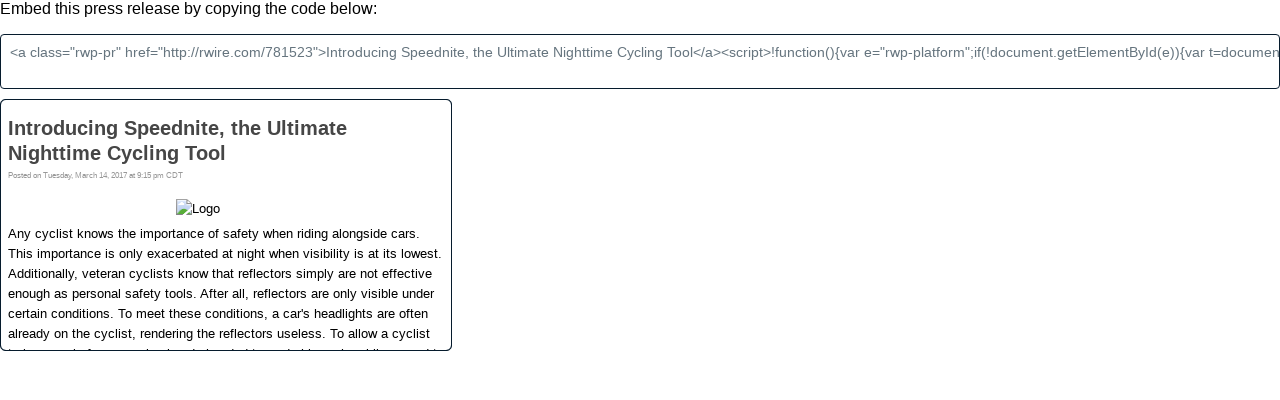

--- FILE ---
content_type: text/html; charset=UTF-8
request_url: http://www.releasewire.com/press-releases/embed/?sid=781523
body_size: 671
content:
<html>
	<head>
	<link href="//assets.releasewire.com/css/normalize.css" type="text/css" rel="stylesheet">
	<link href="//assets.releasewire.com/css/embedcode.css" type="text/css" rel="stylesheet">
        <meta name="ROBOTS" content="noindex,follow" />
	</head>
	<body>
		<div>
			<p>Embed this press release by copying the code below:</p>
		<textarea name="embedcode" id="embed-code" cols="75" rows="5"><a class=&quot;rwp-pr&quot; href=&quot;http://rwire.com/781523&quot;>Introducing Speednite, the Ultimate Nighttime Cycling Tool</a><script>!function(){var e=&quot;rwp-platform&quot;;if(!document.getElementById(e)){var t=document.createElement(&quot;script&quot;);t.id=e,t.src=(&quot;https:&quot;===document.location.protocol?&quot;https&quot;:&quot;http&quot;)+&quot;://publisher.releasewire.com/embed.js&quot;,t.async=!0,document.body.appendChild(t)}}();</script></textarea>		</div>
		<div>
		<a class="rwp-pr" href="http://rwire.com/781523">Introducing Speednite, the Ultimate Nighttime Cycling Tool</a>
		<script>!function(){var e="rwp-platform";if(!document.getElementById(e)){var t=document.createElement("script");t.id=e,t.src=("https:"===document.location.protocol?"https":"http")+"://publisher.releasewire.com/embed.js",t.async=!0,document.body.appendChild(t)}}();</script>
				</div>
		<script  type="text/javascript" src="//ajax.googleapis.com/ajax/libs/jquery/1.7.1/jquery.js"></script>
		<script type="text/javascript">
			$(document).ready(function() {
					$("#embed-code").focus(function() { $(this).select(); } );
			});
		</script>
	</body>
</html>

--- FILE ---
content_type: text/html; charset=UTF-8
request_url: http://publisher.releasewire.com/embed/pr/?id=781523&debug=false&pubid=0&analytics=true&show=preview&minwidth=450&width=0&height=250&theme=light&nostyle=false&noimages=false
body_size: 1198
content:
<html><head><link href="//publisher.releasewire.com/embed/css/normalize.css" type="text/css" rel="stylesheet"><link href="//publisher.releasewire.com/embed/css/pr.css" type="text/css" rel="stylesheet"><link rel="canonical" href="http://www.releasewire.com/press-releases/introducing-speednite-the-ultimate-nighttime-cycling-tool-781523.htm" /><script>(function(i,s,o,g,r,a,m){i['GoogleAnalyticsObject']=r;i[r]=i[r]||function(){(i[r].q=i[r].q||[]).push(arguments)},i[r].l=1*new Date();a=s.createElement(o),m=s.getElementsByTagName(o)[0];a.async=1;a.src=g;m.parentNode.insertBefore(a,m)})(window,document,'script','//www.google-analytics.com/analytics.js','ga');ga('create', 'UA-350568-22', 'auto');ga('create', 'UA-350568-24', {'name': 'rTracker'});ga('send', 'pageview');ga('rTracker.send', 'pageview');</script></head><body id="rwpr"><div id="prwrapper" class="clearfix"><div id="prbody"><h1 class="prtitle"><a rel="bookmark"target="_blank" href="http://www.releasewire.com/press-releases/introducing-speednite-the-ultimate-nighttime-cycling-tool-781523.htm" title="View The Full Press Release: Introducing Speednite, the Ultimate Nighttime Cycling Tool">Introducing Speednite, the Ultimate Nighttime Cycling Tool</a></h1><p class="byline">Posted on Tuesday, March 14, 2017 at 9:15 pm CDT</p><p><img itemprop="image" alt="Logo" src="https://media.releasewire.com/photos/show/?id=120020&size=xsmall" />Any cyclist knows the importance of safety when riding alongside cars. This importance is only exacerbated at night when visibility is at its lowest. Additionally, veteran cyclists know that reflectors simply are not effective enough as personal safety tools. After all, reflectors are only visible under certain conditions. To meet these conditions, a car&#039;s headlights are often already on the cyclist, rendering the reflectors useless. To allow a cyclist to be seen before a car is already headed towards him or her, bikes need to be equipped with lights. Today, Kim Leung Luk and his team are unveiling their latest invention named the Speednite. Through the incorporation of modern motion sensors, connectivity options, and more, the Speednite is clearly one of the most advanced lighting setups in development.</p><p><a class="rwplink" rel="bookmark"target="_blank" href="http://www.releasewire.com/press-releases/introducing-speednite-the-ultimate-nighttime-cycling-tool-781523.htm" title="View The Full Press Release: Introducing Speednite, the Ultimate Nighttime Cycling Tool">View the full press release at ReleaseWire ></a></p></div></div></body></html>

--- FILE ---
content_type: text/css; charset=utf-8
request_url: http://assets.releasewire.com/css/embedcode.css
body_size: 248
content:
#embed-code {
	border: 1px solid #061B2D;
	border-radius: 4px;
	color: #66757f;
	display: block;
	font-size: 14px;
	height: 55px;
	width: 100%;
    line-height: 21px;
    overflow: hidden;
    padding: 7px 9px;
    position: relative;
    resize: none;
    white-space: nowrap;
    z-index: 2;
}
#embed-code:focus {
	border: 1px solid #81d461;
}

--- FILE ---
content_type: text/javascript; charset=utf-8
request_url: http://publisher.releasewire.com/embed.js
body_size: 1058
content:
var rwpembed=function(){function e(){var e={};var n={};n.show="preview";n.theme="light";n.analytics=true;n.pubid=0;n.width=0;n.minwidth=450;n.height=250;n.nostyle=false;n.noimages=false;n.debug=false;if(typeof rw_config==="object"){if(rw_config.show==="full"){n.show="full";n.width=0;n.height=350}if(rw_config.theme==="dark"){n.theme="dark"}if(typeof rw_config.width==="number"){n.width=rw_config.width}if(typeof rw_config.height==="number"){n.height=rw_config.height}if(typeof rw_config.nostyle==="boolean"){n.nostyle=rw_config.nostyle}if(typeof rw_config.noimages==="boolean"){n.noimages=rw_config.noimages}if(typeof rw_config.pubid==="number"){n.pubid=rw_config.pubid}if(typeof rw_config.debug==="boolean"){n.debug=rw_config.debug}}var r=document.getElementsByClassName("rwp-pr");while(r[0]){prurl=r[0].attributes["href"].value;var i=Number(prurl.replace("http://rwire.com/",""));if(isNaN(i)){i="0"}e.debug=n.debug;e.pubid=n.pubid;e.analytics=n.analytics;if(r[0].getAttribute("data-rwp-show")==="full"){e.show="full";e.minwidth=550;e.width=0;e.height=350}else if(r[0].getAttribute("data-rwp-show")==="preview"){e.show="preview";e.minwidth=450;e.width=0;e.height=250}else{e.show=n.show;e.minwidth=n.minwidth;e.width=n.width;e.height=n.height}if(r[0].getAttribute("data-rwp-theme")==="dark"||r[0].getAttribute("data-rwp-theme")==="light"){e.theme=r[0].getAttribute("data-rwp-theme")}else{e.theme=n.theme}if(typeof r[0].getAttribute("data-rwp-width")==="number"){e.width=r[0].getAttribute("data-rwp-width")}if(typeof r[0].getAttribute("data-rwp-height")==="number"){e.height=r[0].getAttribute("data-rwp-height")}if(r[0].getAttribute("data-rwp-nostyle")==="true"){e.nostyle=true}else{e.nostyle=n.nostyle}if(r[0].getAttribute("data-rwp-noimages")==="true"){e.noimages=true}else{e.noimages=n.noimages}var s=t(e);var o="://"+(true===n.debug?"local":"")+"publisher.releasewire.com/embed/pr/?id="+i+"&"+s;var u=document.createElement("iframe");if(e.style!==true&&n.nostyle!==true){if(e.style==="light"||n.nostyle!=="light"){u.style.borderRadius="5px";u.style.borderColor=e.theme==="light"?"#061B2D":"#424242";u.style.borderWidth="1px";u.style.borderStyle="solid";u.style.borderImage="none"}}u.frameBorder=0;u.height=n.height;u.id=i!==0?"rwp-"+i:"rwp-missing";u.style.visibility="visible";u.style.margin="10px 0px";u.scrolling="yes";u.style.display="block";u.style.minWidth=e.minwidth+"px";u.style.maxWidth=n.width===0?"99%":n.width;u.style.position="static";u.setAttribute("src",("https:"===document.location.protocol?"https":"http")+o);r[0].parentNode.replaceChild(u,r[0])}}function t(e){var t=[];for(var n in e){if(e.hasOwnProperty(n)){t.push(encodeURIComponent(n)+"="+encodeURIComponent(e[n]))}}return t.join("&")}return{init:e}}();(function(){rwpembed.init()})()